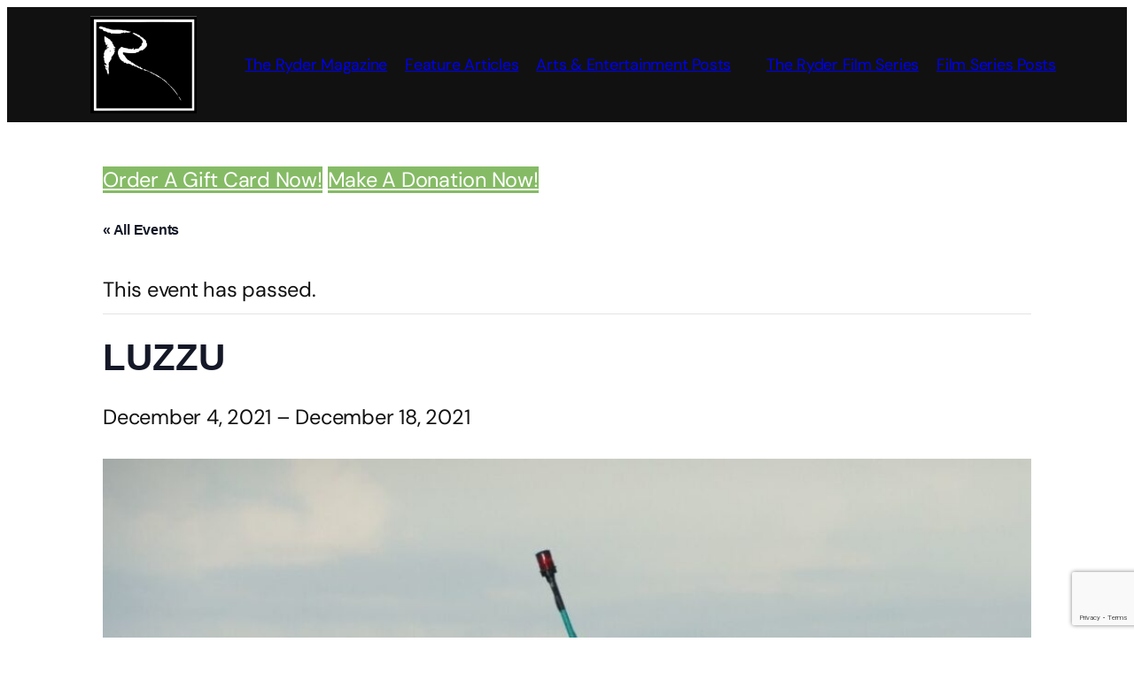

--- FILE ---
content_type: text/html; charset=utf-8
request_url: https://www.google.com/recaptcha/api2/anchor?ar=1&k=6Lew6oUUAAAAAOfJbB2aH_IqKYdBmtphSHQvPlCH&co=aHR0cHM6Ly93d3cudGhlcnlkZXIuY29tOjQ0Mw..&hl=en&v=PoyoqOPhxBO7pBk68S4YbpHZ&size=invisible&anchor-ms=20000&execute-ms=30000&cb=fprn5gukywdb
body_size: 48685
content:
<!DOCTYPE HTML><html dir="ltr" lang="en"><head><meta http-equiv="Content-Type" content="text/html; charset=UTF-8">
<meta http-equiv="X-UA-Compatible" content="IE=edge">
<title>reCAPTCHA</title>
<style type="text/css">
/* cyrillic-ext */
@font-face {
  font-family: 'Roboto';
  font-style: normal;
  font-weight: 400;
  font-stretch: 100%;
  src: url(//fonts.gstatic.com/s/roboto/v48/KFO7CnqEu92Fr1ME7kSn66aGLdTylUAMa3GUBHMdazTgWw.woff2) format('woff2');
  unicode-range: U+0460-052F, U+1C80-1C8A, U+20B4, U+2DE0-2DFF, U+A640-A69F, U+FE2E-FE2F;
}
/* cyrillic */
@font-face {
  font-family: 'Roboto';
  font-style: normal;
  font-weight: 400;
  font-stretch: 100%;
  src: url(//fonts.gstatic.com/s/roboto/v48/KFO7CnqEu92Fr1ME7kSn66aGLdTylUAMa3iUBHMdazTgWw.woff2) format('woff2');
  unicode-range: U+0301, U+0400-045F, U+0490-0491, U+04B0-04B1, U+2116;
}
/* greek-ext */
@font-face {
  font-family: 'Roboto';
  font-style: normal;
  font-weight: 400;
  font-stretch: 100%;
  src: url(//fonts.gstatic.com/s/roboto/v48/KFO7CnqEu92Fr1ME7kSn66aGLdTylUAMa3CUBHMdazTgWw.woff2) format('woff2');
  unicode-range: U+1F00-1FFF;
}
/* greek */
@font-face {
  font-family: 'Roboto';
  font-style: normal;
  font-weight: 400;
  font-stretch: 100%;
  src: url(//fonts.gstatic.com/s/roboto/v48/KFO7CnqEu92Fr1ME7kSn66aGLdTylUAMa3-UBHMdazTgWw.woff2) format('woff2');
  unicode-range: U+0370-0377, U+037A-037F, U+0384-038A, U+038C, U+038E-03A1, U+03A3-03FF;
}
/* math */
@font-face {
  font-family: 'Roboto';
  font-style: normal;
  font-weight: 400;
  font-stretch: 100%;
  src: url(//fonts.gstatic.com/s/roboto/v48/KFO7CnqEu92Fr1ME7kSn66aGLdTylUAMawCUBHMdazTgWw.woff2) format('woff2');
  unicode-range: U+0302-0303, U+0305, U+0307-0308, U+0310, U+0312, U+0315, U+031A, U+0326-0327, U+032C, U+032F-0330, U+0332-0333, U+0338, U+033A, U+0346, U+034D, U+0391-03A1, U+03A3-03A9, U+03B1-03C9, U+03D1, U+03D5-03D6, U+03F0-03F1, U+03F4-03F5, U+2016-2017, U+2034-2038, U+203C, U+2040, U+2043, U+2047, U+2050, U+2057, U+205F, U+2070-2071, U+2074-208E, U+2090-209C, U+20D0-20DC, U+20E1, U+20E5-20EF, U+2100-2112, U+2114-2115, U+2117-2121, U+2123-214F, U+2190, U+2192, U+2194-21AE, U+21B0-21E5, U+21F1-21F2, U+21F4-2211, U+2213-2214, U+2216-22FF, U+2308-230B, U+2310, U+2319, U+231C-2321, U+2336-237A, U+237C, U+2395, U+239B-23B7, U+23D0, U+23DC-23E1, U+2474-2475, U+25AF, U+25B3, U+25B7, U+25BD, U+25C1, U+25CA, U+25CC, U+25FB, U+266D-266F, U+27C0-27FF, U+2900-2AFF, U+2B0E-2B11, U+2B30-2B4C, U+2BFE, U+3030, U+FF5B, U+FF5D, U+1D400-1D7FF, U+1EE00-1EEFF;
}
/* symbols */
@font-face {
  font-family: 'Roboto';
  font-style: normal;
  font-weight: 400;
  font-stretch: 100%;
  src: url(//fonts.gstatic.com/s/roboto/v48/KFO7CnqEu92Fr1ME7kSn66aGLdTylUAMaxKUBHMdazTgWw.woff2) format('woff2');
  unicode-range: U+0001-000C, U+000E-001F, U+007F-009F, U+20DD-20E0, U+20E2-20E4, U+2150-218F, U+2190, U+2192, U+2194-2199, U+21AF, U+21E6-21F0, U+21F3, U+2218-2219, U+2299, U+22C4-22C6, U+2300-243F, U+2440-244A, U+2460-24FF, U+25A0-27BF, U+2800-28FF, U+2921-2922, U+2981, U+29BF, U+29EB, U+2B00-2BFF, U+4DC0-4DFF, U+FFF9-FFFB, U+10140-1018E, U+10190-1019C, U+101A0, U+101D0-101FD, U+102E0-102FB, U+10E60-10E7E, U+1D2C0-1D2D3, U+1D2E0-1D37F, U+1F000-1F0FF, U+1F100-1F1AD, U+1F1E6-1F1FF, U+1F30D-1F30F, U+1F315, U+1F31C, U+1F31E, U+1F320-1F32C, U+1F336, U+1F378, U+1F37D, U+1F382, U+1F393-1F39F, U+1F3A7-1F3A8, U+1F3AC-1F3AF, U+1F3C2, U+1F3C4-1F3C6, U+1F3CA-1F3CE, U+1F3D4-1F3E0, U+1F3ED, U+1F3F1-1F3F3, U+1F3F5-1F3F7, U+1F408, U+1F415, U+1F41F, U+1F426, U+1F43F, U+1F441-1F442, U+1F444, U+1F446-1F449, U+1F44C-1F44E, U+1F453, U+1F46A, U+1F47D, U+1F4A3, U+1F4B0, U+1F4B3, U+1F4B9, U+1F4BB, U+1F4BF, U+1F4C8-1F4CB, U+1F4D6, U+1F4DA, U+1F4DF, U+1F4E3-1F4E6, U+1F4EA-1F4ED, U+1F4F7, U+1F4F9-1F4FB, U+1F4FD-1F4FE, U+1F503, U+1F507-1F50B, U+1F50D, U+1F512-1F513, U+1F53E-1F54A, U+1F54F-1F5FA, U+1F610, U+1F650-1F67F, U+1F687, U+1F68D, U+1F691, U+1F694, U+1F698, U+1F6AD, U+1F6B2, U+1F6B9-1F6BA, U+1F6BC, U+1F6C6-1F6CF, U+1F6D3-1F6D7, U+1F6E0-1F6EA, U+1F6F0-1F6F3, U+1F6F7-1F6FC, U+1F700-1F7FF, U+1F800-1F80B, U+1F810-1F847, U+1F850-1F859, U+1F860-1F887, U+1F890-1F8AD, U+1F8B0-1F8BB, U+1F8C0-1F8C1, U+1F900-1F90B, U+1F93B, U+1F946, U+1F984, U+1F996, U+1F9E9, U+1FA00-1FA6F, U+1FA70-1FA7C, U+1FA80-1FA89, U+1FA8F-1FAC6, U+1FACE-1FADC, U+1FADF-1FAE9, U+1FAF0-1FAF8, U+1FB00-1FBFF;
}
/* vietnamese */
@font-face {
  font-family: 'Roboto';
  font-style: normal;
  font-weight: 400;
  font-stretch: 100%;
  src: url(//fonts.gstatic.com/s/roboto/v48/KFO7CnqEu92Fr1ME7kSn66aGLdTylUAMa3OUBHMdazTgWw.woff2) format('woff2');
  unicode-range: U+0102-0103, U+0110-0111, U+0128-0129, U+0168-0169, U+01A0-01A1, U+01AF-01B0, U+0300-0301, U+0303-0304, U+0308-0309, U+0323, U+0329, U+1EA0-1EF9, U+20AB;
}
/* latin-ext */
@font-face {
  font-family: 'Roboto';
  font-style: normal;
  font-weight: 400;
  font-stretch: 100%;
  src: url(//fonts.gstatic.com/s/roboto/v48/KFO7CnqEu92Fr1ME7kSn66aGLdTylUAMa3KUBHMdazTgWw.woff2) format('woff2');
  unicode-range: U+0100-02BA, U+02BD-02C5, U+02C7-02CC, U+02CE-02D7, U+02DD-02FF, U+0304, U+0308, U+0329, U+1D00-1DBF, U+1E00-1E9F, U+1EF2-1EFF, U+2020, U+20A0-20AB, U+20AD-20C0, U+2113, U+2C60-2C7F, U+A720-A7FF;
}
/* latin */
@font-face {
  font-family: 'Roboto';
  font-style: normal;
  font-weight: 400;
  font-stretch: 100%;
  src: url(//fonts.gstatic.com/s/roboto/v48/KFO7CnqEu92Fr1ME7kSn66aGLdTylUAMa3yUBHMdazQ.woff2) format('woff2');
  unicode-range: U+0000-00FF, U+0131, U+0152-0153, U+02BB-02BC, U+02C6, U+02DA, U+02DC, U+0304, U+0308, U+0329, U+2000-206F, U+20AC, U+2122, U+2191, U+2193, U+2212, U+2215, U+FEFF, U+FFFD;
}
/* cyrillic-ext */
@font-face {
  font-family: 'Roboto';
  font-style: normal;
  font-weight: 500;
  font-stretch: 100%;
  src: url(//fonts.gstatic.com/s/roboto/v48/KFO7CnqEu92Fr1ME7kSn66aGLdTylUAMa3GUBHMdazTgWw.woff2) format('woff2');
  unicode-range: U+0460-052F, U+1C80-1C8A, U+20B4, U+2DE0-2DFF, U+A640-A69F, U+FE2E-FE2F;
}
/* cyrillic */
@font-face {
  font-family: 'Roboto';
  font-style: normal;
  font-weight: 500;
  font-stretch: 100%;
  src: url(//fonts.gstatic.com/s/roboto/v48/KFO7CnqEu92Fr1ME7kSn66aGLdTylUAMa3iUBHMdazTgWw.woff2) format('woff2');
  unicode-range: U+0301, U+0400-045F, U+0490-0491, U+04B0-04B1, U+2116;
}
/* greek-ext */
@font-face {
  font-family: 'Roboto';
  font-style: normal;
  font-weight: 500;
  font-stretch: 100%;
  src: url(//fonts.gstatic.com/s/roboto/v48/KFO7CnqEu92Fr1ME7kSn66aGLdTylUAMa3CUBHMdazTgWw.woff2) format('woff2');
  unicode-range: U+1F00-1FFF;
}
/* greek */
@font-face {
  font-family: 'Roboto';
  font-style: normal;
  font-weight: 500;
  font-stretch: 100%;
  src: url(//fonts.gstatic.com/s/roboto/v48/KFO7CnqEu92Fr1ME7kSn66aGLdTylUAMa3-UBHMdazTgWw.woff2) format('woff2');
  unicode-range: U+0370-0377, U+037A-037F, U+0384-038A, U+038C, U+038E-03A1, U+03A3-03FF;
}
/* math */
@font-face {
  font-family: 'Roboto';
  font-style: normal;
  font-weight: 500;
  font-stretch: 100%;
  src: url(//fonts.gstatic.com/s/roboto/v48/KFO7CnqEu92Fr1ME7kSn66aGLdTylUAMawCUBHMdazTgWw.woff2) format('woff2');
  unicode-range: U+0302-0303, U+0305, U+0307-0308, U+0310, U+0312, U+0315, U+031A, U+0326-0327, U+032C, U+032F-0330, U+0332-0333, U+0338, U+033A, U+0346, U+034D, U+0391-03A1, U+03A3-03A9, U+03B1-03C9, U+03D1, U+03D5-03D6, U+03F0-03F1, U+03F4-03F5, U+2016-2017, U+2034-2038, U+203C, U+2040, U+2043, U+2047, U+2050, U+2057, U+205F, U+2070-2071, U+2074-208E, U+2090-209C, U+20D0-20DC, U+20E1, U+20E5-20EF, U+2100-2112, U+2114-2115, U+2117-2121, U+2123-214F, U+2190, U+2192, U+2194-21AE, U+21B0-21E5, U+21F1-21F2, U+21F4-2211, U+2213-2214, U+2216-22FF, U+2308-230B, U+2310, U+2319, U+231C-2321, U+2336-237A, U+237C, U+2395, U+239B-23B7, U+23D0, U+23DC-23E1, U+2474-2475, U+25AF, U+25B3, U+25B7, U+25BD, U+25C1, U+25CA, U+25CC, U+25FB, U+266D-266F, U+27C0-27FF, U+2900-2AFF, U+2B0E-2B11, U+2B30-2B4C, U+2BFE, U+3030, U+FF5B, U+FF5D, U+1D400-1D7FF, U+1EE00-1EEFF;
}
/* symbols */
@font-face {
  font-family: 'Roboto';
  font-style: normal;
  font-weight: 500;
  font-stretch: 100%;
  src: url(//fonts.gstatic.com/s/roboto/v48/KFO7CnqEu92Fr1ME7kSn66aGLdTylUAMaxKUBHMdazTgWw.woff2) format('woff2');
  unicode-range: U+0001-000C, U+000E-001F, U+007F-009F, U+20DD-20E0, U+20E2-20E4, U+2150-218F, U+2190, U+2192, U+2194-2199, U+21AF, U+21E6-21F0, U+21F3, U+2218-2219, U+2299, U+22C4-22C6, U+2300-243F, U+2440-244A, U+2460-24FF, U+25A0-27BF, U+2800-28FF, U+2921-2922, U+2981, U+29BF, U+29EB, U+2B00-2BFF, U+4DC0-4DFF, U+FFF9-FFFB, U+10140-1018E, U+10190-1019C, U+101A0, U+101D0-101FD, U+102E0-102FB, U+10E60-10E7E, U+1D2C0-1D2D3, U+1D2E0-1D37F, U+1F000-1F0FF, U+1F100-1F1AD, U+1F1E6-1F1FF, U+1F30D-1F30F, U+1F315, U+1F31C, U+1F31E, U+1F320-1F32C, U+1F336, U+1F378, U+1F37D, U+1F382, U+1F393-1F39F, U+1F3A7-1F3A8, U+1F3AC-1F3AF, U+1F3C2, U+1F3C4-1F3C6, U+1F3CA-1F3CE, U+1F3D4-1F3E0, U+1F3ED, U+1F3F1-1F3F3, U+1F3F5-1F3F7, U+1F408, U+1F415, U+1F41F, U+1F426, U+1F43F, U+1F441-1F442, U+1F444, U+1F446-1F449, U+1F44C-1F44E, U+1F453, U+1F46A, U+1F47D, U+1F4A3, U+1F4B0, U+1F4B3, U+1F4B9, U+1F4BB, U+1F4BF, U+1F4C8-1F4CB, U+1F4D6, U+1F4DA, U+1F4DF, U+1F4E3-1F4E6, U+1F4EA-1F4ED, U+1F4F7, U+1F4F9-1F4FB, U+1F4FD-1F4FE, U+1F503, U+1F507-1F50B, U+1F50D, U+1F512-1F513, U+1F53E-1F54A, U+1F54F-1F5FA, U+1F610, U+1F650-1F67F, U+1F687, U+1F68D, U+1F691, U+1F694, U+1F698, U+1F6AD, U+1F6B2, U+1F6B9-1F6BA, U+1F6BC, U+1F6C6-1F6CF, U+1F6D3-1F6D7, U+1F6E0-1F6EA, U+1F6F0-1F6F3, U+1F6F7-1F6FC, U+1F700-1F7FF, U+1F800-1F80B, U+1F810-1F847, U+1F850-1F859, U+1F860-1F887, U+1F890-1F8AD, U+1F8B0-1F8BB, U+1F8C0-1F8C1, U+1F900-1F90B, U+1F93B, U+1F946, U+1F984, U+1F996, U+1F9E9, U+1FA00-1FA6F, U+1FA70-1FA7C, U+1FA80-1FA89, U+1FA8F-1FAC6, U+1FACE-1FADC, U+1FADF-1FAE9, U+1FAF0-1FAF8, U+1FB00-1FBFF;
}
/* vietnamese */
@font-face {
  font-family: 'Roboto';
  font-style: normal;
  font-weight: 500;
  font-stretch: 100%;
  src: url(//fonts.gstatic.com/s/roboto/v48/KFO7CnqEu92Fr1ME7kSn66aGLdTylUAMa3OUBHMdazTgWw.woff2) format('woff2');
  unicode-range: U+0102-0103, U+0110-0111, U+0128-0129, U+0168-0169, U+01A0-01A1, U+01AF-01B0, U+0300-0301, U+0303-0304, U+0308-0309, U+0323, U+0329, U+1EA0-1EF9, U+20AB;
}
/* latin-ext */
@font-face {
  font-family: 'Roboto';
  font-style: normal;
  font-weight: 500;
  font-stretch: 100%;
  src: url(//fonts.gstatic.com/s/roboto/v48/KFO7CnqEu92Fr1ME7kSn66aGLdTylUAMa3KUBHMdazTgWw.woff2) format('woff2');
  unicode-range: U+0100-02BA, U+02BD-02C5, U+02C7-02CC, U+02CE-02D7, U+02DD-02FF, U+0304, U+0308, U+0329, U+1D00-1DBF, U+1E00-1E9F, U+1EF2-1EFF, U+2020, U+20A0-20AB, U+20AD-20C0, U+2113, U+2C60-2C7F, U+A720-A7FF;
}
/* latin */
@font-face {
  font-family: 'Roboto';
  font-style: normal;
  font-weight: 500;
  font-stretch: 100%;
  src: url(//fonts.gstatic.com/s/roboto/v48/KFO7CnqEu92Fr1ME7kSn66aGLdTylUAMa3yUBHMdazQ.woff2) format('woff2');
  unicode-range: U+0000-00FF, U+0131, U+0152-0153, U+02BB-02BC, U+02C6, U+02DA, U+02DC, U+0304, U+0308, U+0329, U+2000-206F, U+20AC, U+2122, U+2191, U+2193, U+2212, U+2215, U+FEFF, U+FFFD;
}
/* cyrillic-ext */
@font-face {
  font-family: 'Roboto';
  font-style: normal;
  font-weight: 900;
  font-stretch: 100%;
  src: url(//fonts.gstatic.com/s/roboto/v48/KFO7CnqEu92Fr1ME7kSn66aGLdTylUAMa3GUBHMdazTgWw.woff2) format('woff2');
  unicode-range: U+0460-052F, U+1C80-1C8A, U+20B4, U+2DE0-2DFF, U+A640-A69F, U+FE2E-FE2F;
}
/* cyrillic */
@font-face {
  font-family: 'Roboto';
  font-style: normal;
  font-weight: 900;
  font-stretch: 100%;
  src: url(//fonts.gstatic.com/s/roboto/v48/KFO7CnqEu92Fr1ME7kSn66aGLdTylUAMa3iUBHMdazTgWw.woff2) format('woff2');
  unicode-range: U+0301, U+0400-045F, U+0490-0491, U+04B0-04B1, U+2116;
}
/* greek-ext */
@font-face {
  font-family: 'Roboto';
  font-style: normal;
  font-weight: 900;
  font-stretch: 100%;
  src: url(//fonts.gstatic.com/s/roboto/v48/KFO7CnqEu92Fr1ME7kSn66aGLdTylUAMa3CUBHMdazTgWw.woff2) format('woff2');
  unicode-range: U+1F00-1FFF;
}
/* greek */
@font-face {
  font-family: 'Roboto';
  font-style: normal;
  font-weight: 900;
  font-stretch: 100%;
  src: url(//fonts.gstatic.com/s/roboto/v48/KFO7CnqEu92Fr1ME7kSn66aGLdTylUAMa3-UBHMdazTgWw.woff2) format('woff2');
  unicode-range: U+0370-0377, U+037A-037F, U+0384-038A, U+038C, U+038E-03A1, U+03A3-03FF;
}
/* math */
@font-face {
  font-family: 'Roboto';
  font-style: normal;
  font-weight: 900;
  font-stretch: 100%;
  src: url(//fonts.gstatic.com/s/roboto/v48/KFO7CnqEu92Fr1ME7kSn66aGLdTylUAMawCUBHMdazTgWw.woff2) format('woff2');
  unicode-range: U+0302-0303, U+0305, U+0307-0308, U+0310, U+0312, U+0315, U+031A, U+0326-0327, U+032C, U+032F-0330, U+0332-0333, U+0338, U+033A, U+0346, U+034D, U+0391-03A1, U+03A3-03A9, U+03B1-03C9, U+03D1, U+03D5-03D6, U+03F0-03F1, U+03F4-03F5, U+2016-2017, U+2034-2038, U+203C, U+2040, U+2043, U+2047, U+2050, U+2057, U+205F, U+2070-2071, U+2074-208E, U+2090-209C, U+20D0-20DC, U+20E1, U+20E5-20EF, U+2100-2112, U+2114-2115, U+2117-2121, U+2123-214F, U+2190, U+2192, U+2194-21AE, U+21B0-21E5, U+21F1-21F2, U+21F4-2211, U+2213-2214, U+2216-22FF, U+2308-230B, U+2310, U+2319, U+231C-2321, U+2336-237A, U+237C, U+2395, U+239B-23B7, U+23D0, U+23DC-23E1, U+2474-2475, U+25AF, U+25B3, U+25B7, U+25BD, U+25C1, U+25CA, U+25CC, U+25FB, U+266D-266F, U+27C0-27FF, U+2900-2AFF, U+2B0E-2B11, U+2B30-2B4C, U+2BFE, U+3030, U+FF5B, U+FF5D, U+1D400-1D7FF, U+1EE00-1EEFF;
}
/* symbols */
@font-face {
  font-family: 'Roboto';
  font-style: normal;
  font-weight: 900;
  font-stretch: 100%;
  src: url(//fonts.gstatic.com/s/roboto/v48/KFO7CnqEu92Fr1ME7kSn66aGLdTylUAMaxKUBHMdazTgWw.woff2) format('woff2');
  unicode-range: U+0001-000C, U+000E-001F, U+007F-009F, U+20DD-20E0, U+20E2-20E4, U+2150-218F, U+2190, U+2192, U+2194-2199, U+21AF, U+21E6-21F0, U+21F3, U+2218-2219, U+2299, U+22C4-22C6, U+2300-243F, U+2440-244A, U+2460-24FF, U+25A0-27BF, U+2800-28FF, U+2921-2922, U+2981, U+29BF, U+29EB, U+2B00-2BFF, U+4DC0-4DFF, U+FFF9-FFFB, U+10140-1018E, U+10190-1019C, U+101A0, U+101D0-101FD, U+102E0-102FB, U+10E60-10E7E, U+1D2C0-1D2D3, U+1D2E0-1D37F, U+1F000-1F0FF, U+1F100-1F1AD, U+1F1E6-1F1FF, U+1F30D-1F30F, U+1F315, U+1F31C, U+1F31E, U+1F320-1F32C, U+1F336, U+1F378, U+1F37D, U+1F382, U+1F393-1F39F, U+1F3A7-1F3A8, U+1F3AC-1F3AF, U+1F3C2, U+1F3C4-1F3C6, U+1F3CA-1F3CE, U+1F3D4-1F3E0, U+1F3ED, U+1F3F1-1F3F3, U+1F3F5-1F3F7, U+1F408, U+1F415, U+1F41F, U+1F426, U+1F43F, U+1F441-1F442, U+1F444, U+1F446-1F449, U+1F44C-1F44E, U+1F453, U+1F46A, U+1F47D, U+1F4A3, U+1F4B0, U+1F4B3, U+1F4B9, U+1F4BB, U+1F4BF, U+1F4C8-1F4CB, U+1F4D6, U+1F4DA, U+1F4DF, U+1F4E3-1F4E6, U+1F4EA-1F4ED, U+1F4F7, U+1F4F9-1F4FB, U+1F4FD-1F4FE, U+1F503, U+1F507-1F50B, U+1F50D, U+1F512-1F513, U+1F53E-1F54A, U+1F54F-1F5FA, U+1F610, U+1F650-1F67F, U+1F687, U+1F68D, U+1F691, U+1F694, U+1F698, U+1F6AD, U+1F6B2, U+1F6B9-1F6BA, U+1F6BC, U+1F6C6-1F6CF, U+1F6D3-1F6D7, U+1F6E0-1F6EA, U+1F6F0-1F6F3, U+1F6F7-1F6FC, U+1F700-1F7FF, U+1F800-1F80B, U+1F810-1F847, U+1F850-1F859, U+1F860-1F887, U+1F890-1F8AD, U+1F8B0-1F8BB, U+1F8C0-1F8C1, U+1F900-1F90B, U+1F93B, U+1F946, U+1F984, U+1F996, U+1F9E9, U+1FA00-1FA6F, U+1FA70-1FA7C, U+1FA80-1FA89, U+1FA8F-1FAC6, U+1FACE-1FADC, U+1FADF-1FAE9, U+1FAF0-1FAF8, U+1FB00-1FBFF;
}
/* vietnamese */
@font-face {
  font-family: 'Roboto';
  font-style: normal;
  font-weight: 900;
  font-stretch: 100%;
  src: url(//fonts.gstatic.com/s/roboto/v48/KFO7CnqEu92Fr1ME7kSn66aGLdTylUAMa3OUBHMdazTgWw.woff2) format('woff2');
  unicode-range: U+0102-0103, U+0110-0111, U+0128-0129, U+0168-0169, U+01A0-01A1, U+01AF-01B0, U+0300-0301, U+0303-0304, U+0308-0309, U+0323, U+0329, U+1EA0-1EF9, U+20AB;
}
/* latin-ext */
@font-face {
  font-family: 'Roboto';
  font-style: normal;
  font-weight: 900;
  font-stretch: 100%;
  src: url(//fonts.gstatic.com/s/roboto/v48/KFO7CnqEu92Fr1ME7kSn66aGLdTylUAMa3KUBHMdazTgWw.woff2) format('woff2');
  unicode-range: U+0100-02BA, U+02BD-02C5, U+02C7-02CC, U+02CE-02D7, U+02DD-02FF, U+0304, U+0308, U+0329, U+1D00-1DBF, U+1E00-1E9F, U+1EF2-1EFF, U+2020, U+20A0-20AB, U+20AD-20C0, U+2113, U+2C60-2C7F, U+A720-A7FF;
}
/* latin */
@font-face {
  font-family: 'Roboto';
  font-style: normal;
  font-weight: 900;
  font-stretch: 100%;
  src: url(//fonts.gstatic.com/s/roboto/v48/KFO7CnqEu92Fr1ME7kSn66aGLdTylUAMa3yUBHMdazQ.woff2) format('woff2');
  unicode-range: U+0000-00FF, U+0131, U+0152-0153, U+02BB-02BC, U+02C6, U+02DA, U+02DC, U+0304, U+0308, U+0329, U+2000-206F, U+20AC, U+2122, U+2191, U+2193, U+2212, U+2215, U+FEFF, U+FFFD;
}

</style>
<link rel="stylesheet" type="text/css" href="https://www.gstatic.com/recaptcha/releases/PoyoqOPhxBO7pBk68S4YbpHZ/styles__ltr.css">
<script nonce="ZVjUgZw7QvJFoWPhCI2yvQ" type="text/javascript">window['__recaptcha_api'] = 'https://www.google.com/recaptcha/api2/';</script>
<script type="text/javascript" src="https://www.gstatic.com/recaptcha/releases/PoyoqOPhxBO7pBk68S4YbpHZ/recaptcha__en.js" nonce="ZVjUgZw7QvJFoWPhCI2yvQ">
      
    </script></head>
<body><div id="rc-anchor-alert" class="rc-anchor-alert"></div>
<input type="hidden" id="recaptcha-token" value="[base64]">
<script type="text/javascript" nonce="ZVjUgZw7QvJFoWPhCI2yvQ">
      recaptcha.anchor.Main.init("[\x22ainput\x22,[\x22bgdata\x22,\x22\x22,\[base64]/[base64]/MjU1Ong/[base64]/[base64]/[base64]/[base64]/[base64]/[base64]/[base64]/[base64]/[base64]/[base64]/[base64]/[base64]/[base64]/[base64]/[base64]\\u003d\x22,\[base64]\\u003d\\u003d\x22,\x22WksUZRpRw6o0ZDHDqn4Dw5jDhcKCbkgxYsKIPcK+GgJ/wrTCqXBrVBlMH8KVwrnDjzo0wqJzw4B7FHrDiEjCvcKRGsK+wpTDpMOZwofDlcONDAHCusK/[base64]/CsONwp/CjcOCwpTCncKIbE0kwr3CosK4fA3DksOvw74dw77DqMK/w49WfkPDlsKRMwXCnMKQwr53TQhfw5lYIMO3w67Ch8OMD1UIwooBQMODwqN9OCZew7ZBQ1PDosKXdRHDllIAbcObwpLCgsOjw43DgMOpw718w6nDtcKowpx8w6vDocOjwqPCu8OxVi8pw5jCgMO3w5vDmSwzKhlgw6/Dg8OKFEzDumHDsMOLcWfCrcOsWMKGwqvDisOBw5/CksKnwoNjw4MHwoNAw4zDgEPCiWDDk2TDrcKZw6bDmTB1wotTd8KzGMKCBcO6wq7Co8K5ecKEwoVrO05AOcKzD8Omw6wLwoJBY8K1woEvbCVkw5BrVsKlwrcuw5XDi1F/bD/DgcOxwqHCscOsGz7CpsOCwos7woYPw7pQNMOSc2dvHsOeZcKeP8OEIy3CinUxw73DpUQBw719wqgKw4/[base64]/DvH5Qw77CtsKywpTDs8Ogwr3CpmjDlCZ6w7vCjQHCh8KkJkgTw4fDsMKbK1LCqcKJw6MIF0rDmkDCoMKxwpDClQ8vwp7CngLCqsOkw5AUwpAmw4vDjh0gIsK7w7jDnVw9G8Oke8KxKSvDrsKyRgLCn8KDw6M6wr0QMz3CrsO/wqMHc8O/wq4GT8OTRcOUCMO2LRVcw48VwrxUw4XDh1bDpw/CssOlwpXCscKxO8Kjw7HCthvDvcOYUcOgQlE7MRgENMK7wqnCnAw+w6/[base64]/Do8O5w7vCo2gmwotpwqvDvALCqXJQwpDDsMKQw4nDnh9ew5AFLcKMB8O7wq4KecK6Cmk5wojCnxzDnMKuwpg5PsKmLhs9wr4Rwow7MwrCrwY2w6oVw7IYw4nCq3vCjXBFw4/Ckz4VLVzCsVllwobCo07DgkPDrsKbdnNSwpTDnh7DtCnDisKCw4zCp8KFw5pjwqlsGx/Don0yw5DCqMKGIsK1woLCs8KNwoIIL8OoJ8KawoBZw6IBezERbi/DiMOIw7vDtSzCjmfDmhTCjW8edkE2Qi3ClMKnS2wow5vCkMO6wo5/[base64]/wprCncK8a8OeYSFyw6dQO8K3DMKfwrdgw6LCpcKFDnAPwrQjw6PCnVPCgsOqXcK6OT3DhsKgw5lmw6sGw4zDjWrDmBVCw5gBdC/[base64]/wpHCh3lRwpHCh3jDj8KVw44gw7bDmsOgwpkMVsO5LcOQwqbDncKewrpGRHgZw7ZWw4nCuQzCshIzQSQ2PFrCosKpfsKfwp9TJMOlcsKQYhxEX8O6BiYpwrdKw6AzPcKcRMO4wovChXXCkRwsIsKUwovDjRMEcsKOHMOWX10Cw53DsMO3MRDDmMKpw4AeXh/DuMKew5BjaMKPWiDDgFhYwqx8wrHDncOwZcOdwpTCqsKdwofCtFxgw67Co8OrDz7DhsKQwoVWOMK3Ghs4JsK0dMO5w5vDk0wWPcOuQMKyw5jClj3CpMOQcMOrCAfCrcKIC8K3w6wjcAgYW8KdGsO/w5rCiMKxw7dHZcKxM8Oqw6pKw6zDpcOEAlDDoTMkwq5BTWl9w47DpSfCo8OtT0MswqFYCFrDp8Ohwr3CicOTwpTChcKFwozCrS4qwpDCpl/CnMOxwqU2TzPDnsOsw5nCj8Kmwr5twqXDgD4IDULDqBXCiFABPWbCsnkkwqfCtVEoGcOoXF5pV8OZw5nDqcODw67Cn2wwRMK0OsK3JMOcw4YvLsKWXsK4wqPDtV/CqMOcw5V0wrLCgwQ1NVTCiMKIwodUXE04w4I7w5EGVsKHw4nCtWRWw54YNEjDlsKOw65Tw7fDhsKbX8KLWzJYDDlwXMO2woTClMKsbTVOw4Inw7DDgMOtw7ktw5vDqgUFw5DCkRHCm0/Ds8KAwp4PwrLDk8KYw6w2wp7DmsOvw47DtcOMSMOdN2zDlWALw5rDhsODwoNKw6PDtMO9w4V+Pw/DocO2w6M4wql6wqnCsQ1Sw5c7wp7DiFtFwplAAETCmMKRw54zMHcWwrbCi8O8HldWM8K3w4YYw5RaRwxDY8OuwqkfNmFhRxM7wr1feMKYw45KwpUIw5PClsK+w6xNE8KtSGPDkcOPwqfCt8KJw4JgCsOzAsOKw4fCnARxBcKRw5DDu8KCwpobwo/DmzkNecKgfVc+G8Obw5lLHcO9eMOBKkfCg19xFcKdSiPDtsOeKQrDt8KVw6PDi8OXD8OCwp/ClBnCksKIwqHDiibDglDCi8KDPcKxw7wVRj5/[base64]/[base64]/Du2ZWN8OuwpJtQFsaLMOIwp3CsnXCkMKTwrzDtcKyw7/CqMO6LcKDXDgAYhfDjcKkw7krbcOBw7HDl0/CssOsw77CpsKJw4LDtsOsw6nCjsKpwqVPw45xwp/CkMKdX1jDnsKYbxJFw5EUKSsdw7fDkW/[base64]/[base64]/J8Oww4I7B17DuH/Dn0zDtXbDpsKWw45ew4zCsMOPw51zTzzCmyTCogNPw59dL13Cu37ChsKRw59TLV4Jw63CvcK6w4nCs8KwGyYcw5wIwoBcIRpXfsOYcjPDm8OQw5nCqsKswpzDtMObwpTCpxvCjsOpGAbCvCYdEBEawpLDg8KFMsK1MMKhKT/DpcKMw5EJXcKjJUYrVsKvScKyTgfCpH3DgcOBw5bDjMO9SsO/wo7DmcKcw4vDsRYZw70Jw7g/MHBoJFpowobClnjCgl/DmT/[base64]/Dp8KBwo5pAsKuFsK7S8Krd1zDncOZbgtvcgdbw7ZmwrbDgMKmwocdw5vClhgxw6/CksOewo7DkcODwrDChMK2ZcKDFsKtSkUmSMODCsOHCMKuwqM+wrVQTTgbXcKxw74IWMOKw47DvsO2w7svMBfDqcOWXsOxw6bCrXzDtA9VwqJ+wpozwpEzJsKBWMKGw48SeE3DkWTCnWrCk8OORRlDFCoNw7LCsmFoc8Oewq4ewqcxwqnDvHnDkMOzK8K/Z8KFE8OdwokGwo0GdkAhM0ZewqYVw7xCw4Q4b0PDgcKDWcOcw7t6wqDCvMKgw63CnFhvwq3Cq8KxCMO2wpDChcKbPXPCiXzDpcK9wqPDnsOIY8OyMT/DqMKQwoTDnF/[base64]/DshjCmsKKw6cuw7jCvX19VkvDlcOdYMKHwopRaG/CpcK0MhciwoECARgcGGUww47CmsOIw5d6w4LCucOQG8OJLMKMMGnDs8KaIcOfO8Oiw41YfhvCr8ODNMObJsKqwo5oLhFSw6TDr3EHUcOLwrTDlsKbw4lCw5HClCdALjBVccKfIcKfwrsgwpF/e8KpbVFpwqbCk2nDrn7CqsK4wrfCjMKBwpldw7JLP8OCw6/Cr8KLWXnCtRRUwofDl0hCw5k8VcO4esKWLEMvwpNuWsOOwqnCs8KtF8O+PcOhwo18d0vCusKRI8KjdMKoP3oCwrlBw7gJS8Oiw4LCgsO7wqpzLsK8chIvw4oUw7PCplfDnsK6w6wSwpPDpMKVLcKWJsKyUVJJwoYNcA3DicK6KnBjw4DDoMKVcsO7DTjCjU7Cs2M/dMKwasOnVMK9EcOVYsKSJsKUw5LDkSPDglLChcKVa37Ci2HCl8KMQcKkwobDj8Oww5VFw6jCi28mNWjCksK7w5bDnyvDsMK/wpITBMOFEsOhbsKow79Pw63CkW3DrFbDpC7DoTvDlEjDocOpwqguw4nDl8Oow6d5wrxRwrttwpcAw7vDlMKFUUnDuyzCmX3CpMKTScK8c8K5AcKbYsOAJcOZLCxdHwnChsKrTMOWw7YWbTkUBsO/wpYcIsOlMMKEPMK7wrPDpMOSwpUIR8OiDCnCjw3ColbCo2HCv1BQwo8KGVMAUMKHwr/[base64]/ClcKjw4QMAMKcInNoKMKJwoY7woPCnsO/JMKlR091wr/DvUzDmnQMdyHDsMO8w414w6Rtw6zCoFnCmsK6Q8Oywrx7asObMsO3w7jDt0sVAsOxdXPCnwnDlRE1f8Otw7HDuVAtdcKVw79PMcOsYxjCpcKlEcKoSMOUGijCusKkNMOTGVUiTUbDssKyKcK/[base64]/[base64]/CuznCvcOVw4ofwrrCv0MfwqARwoosWn7DssODIMO0wrvCg8Kzd8OhYcOPMBJVOCx4UWxWwrXCvmbCunAWFVPDkcKIORzDk8KEaWjCgAc5SMKSazbDh8KSwpfCq0ESW8KHZMOqwqMOwqnCrcOnWT4/w6TCkMOvwqVzWyTCisOxw5tDw43Co8OIJcOKDCl3wqDCt8O8w41nwpTCsXbDmTQrZsKuw64RQX91BsOUB8OIw5LDpMKXwr3CtcKYw4ZRwrDDtMOWG8OdDsOrcDLDsMO1wq9owrwLw5Q/TgHDrRHDsHkqN8O5SnDDqMKxdMKSRG/[base64]/Dp8OqwqtJcyjDlcKfwpHDvBcuwrrDlMKSDcKNw4vDpA/Ck8OpwpHCt8KYw7/DpsO2wo7Do3zDusOKw6dIRjJcwrbCpsOow7fDlwxlID3Cv0tvTcKgNsOAw73DvsKWwod/[base64]/CscKrGH8YAsOVA3sKw61NQnNRA8KUScOZHVHCoBTCp3JgwpHChjbDuwLDrj1uw71vMjgmKcOiWsKoNCBqJzhdBMOZwp/Dvw7DpMO1w6XDrnbClMKUwpYTAXvCqcKlCsKwLl56w41awqPClMKEwpLCgsKIw7kXcMOLw75ZW8ONE39ZQ0DCrmvCijbDtcKnwqbCscO7wqHCrQVmFMOZQwXDjcKvwrl7FzLDiUfDk2TDpcKywqrDoMOxw7xNMlHDth/DtFl7LsKCwqXDtAHCu33Cl01wBMOjwrQxdD9ME8Orw4Q0w6vCvcKRw6ZSwqPDqgkWwrjCvjDDucKzw7J8ZUbCuTHDqSXCuVDDhcKlwoZVwoXCkCN4D8K7TgbDjhVrAijCsWnDlcOQw6nCn8OPw47Cvw/[base64]/c0/CpTDDglMRwplRYiAQwrQZR8OiA3jDtCPCq8Oiw5FZwoI/w7bCg1/Du8KwwpdKwoRxwrRmwok1QiTCssKHwqQWC8KZY8OPwoUdfB5xODwtHcKOw5c2w4fDhXo/wrfChGwbY8KwDcKrccKPUsKYw4BxTsOXw6oRwovDoQ9JwoAkFMK7wo4OCQF2wpo9FkLDgkZiwr5OdsOSw47CusOFP3tGw4xETgDDvSbDocKhw4kowqFQw4zDrXvCk8OPwrjCv8O7ZUY5w53CjH/ClcOvchHDhcOrHMK1wrjCsCbDlcO1MsOtf0/[base64]/CkcOPYMKbcMKdeXx6wqLDvlUYI8OPw4PCrcKGLsK3w6nDicOPZ14BOcOoD8OfwqfDonvDjsKwaTXCscOmUx7Dh8OCaC8ywoBnwoggwpnCsgvDucOjw5kKYsKUEcObFcOMW8ORHcKHbcKFL8KVw68wwr8hwrw4wqpeVMK3VUfCvMK+UjAkZSQqJcKWUsO1BsK/wpoXSHTCuy/DqQbDmsK/w7liQ0vDgsOhwpfDocOTwrfCk8KOw5sgZ8OAYjI7wobCjsOBRhbCkExrcMKbfUXDpMKdwqpFD8Kpwo1hw4bDvMOVEBI/[base64]/DnsOmZjcpXcKeeSYhwpzDuRnCrMKGGFfCm8OiesKTw5/DicO4wpLDtMOjwpDCsGsfwrw9esO1w4oTw6wmwrHCmibCk8OVeA3DtcOqeSDDqcOyX0RkNsO6QcKCwo/CgsOXwqjDk35Kcg3Dq8Ktw6B/wrfDux3Cv8Krw67DucOWw7M4w77DucKfST7DpBx1JQTDjj1ww69ZOXPDvAPCo8K3RQ7Du8KBwoEvLid5JMOVJcKRwonDn8KQwovCmm8ZDGrCq8OnKcKjwo9daV7Cg8KfwpPDnxErUBbDqcOvYMKvwqjCiSF8wr1uwrrCnsOWKcO6w7/[base64]/CucOLw6l/X8ODLMKdw7RAwqcgwoLDgsKZwrEiQUzCmsO4wrsTwpEyBsO8d8KFwonCvy0HS8OoP8KAw4rDmcOnEylPw53Dow/CuiDCnxw5KlU7TUTDq8OVRFcFw5fDsx7CgTzCpcOkwpvDl8K3eAfCkxDCqmdvTnPCpFzCnAHCuMODPyrDkcKcw4zDgHhTw6tRw7/CjQzDhMKhH8Opw6bDncOlwr/CvAxvw77DrS9bw7LCk8OzwqLCsHhqwo7CjXDCrMK1K8KHwpjCvUxFwqF6flTClsKBwqNdwo9uRG1dw6/Dil1JwrBmw5fDmAAuMjpIw5c4wrPCu1MXw49Xw4XDrHTCgMOfUMOQw6nDlcKTUMOew6gTacK5wrsewogJw6PDmMOjInEkwpvCscO3wqUXw4fCjwXChMKXPHPCgigywqTCpMKiwq9gw6d6OcKERzNfBER3N8KbNsKBwohJdzfDo8KJfX/CocKzwpvDtcKhw4ABQMK/IcOMAMOsT2c0w4IgNSHCrMK3w40Nw54TRg9PwqvDvhTDmcOgw7pKwqtRasO4DMK9wro9w65Hwr/[base64]/DkATCssKTLMO3J8KlOQbCvVEKEsKtw7zCocOcwpFNw5LCmcKBIMKSGlN8CsKMPgZMdFXCscKew74qwpbDuiDDgcKBdcKEw5EfWMKfw5XCicOYYAvDkEnCj8KZMMKTw4/DqC/CmgAwWMOQBcKdwrnDqx7DlMOEw5rCrMKmw5g4GmTDhcOAFEo3YsK6wrMPwqUNwq7CuwtJwrohwovCogooSyUeAl3Cj8OsfsKgWwIVw6RYRMOjwrMJRsKGwoMxw4jDrXcRQMKKNCh4IcOgT2TCkUPDh8OhcQfDgDEMwop9XRkkw4/DjC/CsllVClYBw7DDn2lwwrNkwqpew7dhfsKFw6PDsnHDhMOQw4TDisOiw7RMBMOJwq91wqIIwqxeWMOaH8Kvw5HCmcKZw6bCmTjCqMO/w5HDhcKlw6ZSVEM7wpLDnGHDpcKCVHpde8OdVBIOw47DjMO4w5TDvGhAwpISw4VpwpTDhMKrBGgFw5LDkcK2d8OBw4tkBAvDvsOcCC5Aw5xWG8OswrXDjQHDkRbCl8OrQhDDjMOMwrTCpsOaS3/DjcOBw58cf27CrMKWwq99wpXCpmx7dlnDkXLCsMOKcyHCtcKZIXFhJMO5A8KeIsOnwqEGw7fClxpcCsKtPcOdL8KHI8Ond3zCjGvCpWzDscOWfcOSE8KOwqd5UsOVLMKpwrUhwocwOFoTQ8OfXBjCsMKTwrjDjMKrw6bDocOLOsK/bcORU8KVNMOJw4p4w4TCi2zCnnpqfV/CrcKVfWfDhilAdkLDj3Mrw5IQFsKPT0vDswBDw6J1wqTDp0LDusK+wqYlw4drw5BeW3DDtMKVw55laBttw5rCgGvCgMOlJMK2dMOzwqPCpihWIVN5WD/CpGLDvB/[base64]/CtcO4HHlOw6nDhcOGw4bDi8Oqw6drw7/[base64]/Dj8O+wo5oaMOhPz1IKcO8T1NbwqgDwofDnklFcUDDtS7ChcKuB8KuwoXCjntLZsOYwptNccKeCxDDm3UwPWkOBGbCrcOLwofCo8KKwo7DosOTcMKyZ2ctw5LCpm1IwrEwYMKxeFPCjMK2wp/DmsKCw43DscOWFcKUAcKpw4HCmyjCh8OCw7tNOXxgwpvDm8KQc8OKMMK1H8K0w6kwHFxEUA5eEmzDlyfDvXjCkcKuworCkELDvMOVdMKFY8KsKTUFwqwZHlYmwq8TwqnClcO7wptweVPDuMO7w4jCgUXDp8K0w7p1ZsOjwr9zWsOba2XCthBpwq1nF0nDuTvCtR/CscO9KcKgC23DqcOXwrLDlWhHw4fCl8Oowq7CuMOhUcKcJlIMGsKmw6N9BDXCu3vCsF3DqcO+A3YQwqxiVjVmW8KBwqvCvsOtRkDCnQJ1XWYiOmTDvXQzNhDDmn3DmjRJMm/CtMOWwqLDm8KKwrfCrHQKw4jCnsKewr8WI8Oof8KswpEVw4ZYw7fDqMKPwoRgBhlCWsKTbAw5w4xXwqxLTiYLaz7DsFjCusKKwrBNGTUdwrXCh8ObwpQ0w4bDhMOEwpEQGcOqXybDmFYwUG/Cm03DssO4wpAiwpZPHwVAwrXCsBRPd1ZZYsOgwoLDoRvDk8OoIMO8CxUsWybCtV3Cr8O2w6fCiDLCiMKUD8KXw74iw5/DrcKLw6l8LsORI8OOw5LCshNMBTfDggDCkCzDr8KzJMKsJwsAwoNECk3DtsKHG8KNwrR3woEjwqoDwprCjcOUwonDnEdMBF/DrsOGw5bDhcOpwqXDkh5qwrNtw7/DsiXCmMKbWMOiwrjDv8KCA8O1SyVuK8OdwoHCjT7Cl8OsG8KUw61Fw5QewpLDjMKyw5PDhnfDgcKeHsKMw6jDjsORXsOCw70ww7lNwrFqPcKCwrtAwpYQbVDCoWDDusONUsOKw5DDoU7CvlZufWjCvMOrw7fDu8Ogw4HCnsOTwo7DlTXCmxQJwoJLwo/DkcOtwqHCq8KLw5bDlAvDpsOnAWhLVyhAw4jDsRjDnsKSTcKlJsK6w53DjcOMDMO0wprCgnzDqcKDZ8OiE0jDpW1Bw7hqwptCFMOPwp7DpTodwqdpEi4xwpPCjGLDscKXQ8Ozw5vDvSIiQyDDhyB9bFPCvmN2w75mQ8O/wrF1RsKowpFRwp8PAsO+K8K4w7nDpMKvwrgOPF/CkVvDkUkVW3odw60Kw47Cj8KVw6YvRcO/w4rDti3CrjHDhHnDg8K5wqdOw6/DhcOLK8OwNMKcwrgkw70lDBLCs8O/wrvCucOWDlrDkcO7wr/DpjNIw7cfw6x/w5RvECt6w4HDh8OSZiZiwpxMKiUDIsKvS8Kowq8GZjDDqMO+XifCpG5ocMOlGHnDisO6JsKPCw1KZhHDqsKDHSBjw43ChQ7DhcO/[base64]/DlcKmwpYJLcO8wpx4G8OHw4l6NMKcNcKCw5Z5F8KxJcKew5DDsHp7w4dOwoMjwopHHMOww7pQw648w4FfwqPClcOpwp1fGVPDqcKTw4grR8Kow5o1wo87w5PCmGzChiVfwp/DjcOnw4Brw7MRA8KgW8Kkw4/CjQbDhXLDpmzChcKQfsOud8KpKsKqLMOsw7ZJw5vCjcKcw6vDs8OWwoDDocOjRyQsw4VYccOpCAHDmcK0ZQ3DumIle8K6G8K+b8Kkw4Fbw6cLw4RHw4NBGhkqLTTDsF9Kwp/DucKKUDfCkSjDjsOFwp5Cwr3DmRPDk8OBHcKUEgwTRMOhacKyPx3DiWPDpHRJfMKcw57DusKUwojDqzHDscO3w7LDvV/CvSR3wqMLw54pw75xw4rDjMO7wpTDv8OKw447SDtzDmLCnMKxwpk1TcOWRnUhwqMww4jDvcKvwqslw5RAwpXCpcOxw4XCmcOgw4skIk7DplHClSA3w4wew5tjw4/CmE00wrRdE8KjU8Otwo/CsRZjTcKlO8OjwqFjw4UIw4MTw6bDvVYBwq5cLzRcC8OhasOEw57Ct34VBsOPOG5mfmRUCCY1w73CrMKMw7dTw6FASTExZ8KAw4VQw5sxwqnCuAFow5LCqFIawrvCgT0yAS0HdwZ/RzROw7cSVMK0WsKsBQ/DpHrCnsKOw4FHZxvDoW5vwpvCpcKLwr7DlcKCw4zDtMOQw5Yhw7PCvGrCvMKrT8OewoJjw5B8w4V7KMOiYUXDkxNyw7zCj8OndlzCvRB0wr8KR8O2w6rDnFbCjsKMdjfCvsKYRljDrsOUOBfCqR/[base64]/DgcK6fMOaw63CmMOyw7PCmBXCssOxEV8MbljCuRV/wpp9w6QqwpLCsyZWDcKGIMOzM8Ovw5Yib8Oyw6fCoMKTPEXDuMKpw5BFdsKCeRUewqhhXMOsVCpAXwYXw4kZaQFcY8OpQcOFWcOfwr7CpMOUw4lXw58RV8OhwqloalYZwr/DuF0WF8OVWUErwobCocORw6pqw6nCncKKVsO6w6/DqD7CosOLCMOLw53DpEPCjQ/CrcOZwpU1wpHDhl/ChsOJTMOMO2HCjsOzOMKmbcOGw7UNw7hKw5kCWEjCimDCpjbCtsOcD3lrKDvCmEQzwqsOZhzCh8KRfQVYHcKiw65Lw5/DjV3Du8KLw7oow7/DisOgw4k/S8OSw5U9wrTDt8OvUn3CkjbCjcOhwr19Zw/CrsOLACTDhcOtT8KFWQdGQMKhworDq8KqNl3DtcKGwpksYnzDrcOzcRbCvMKkClvDlMKxwrVBwo/Dok3DkQ5/w7shNcOtwq5jw75maMOdfExLQlY0XsO0Y0w6UsOEw60MYj/Dt2fClwQHdxAlw6nDsMKEdMKaw7NCNsKnwrQKSBXDhBfCnjdbwpRcw5fCjzPCvcKqw4vDngnCgHDCkW9GB8KyQcOgwroSQW7Dp8KDMsKAwpbCsz8zw4PDoMKmew1Qw4I9W8KGwo5Sw7bDlADDpWvDr1DDhBgdwodHBkjConrDm8KCw4BEcQ/Dg8KhSDkDwqLDk8KTw5zDsQ1qbcKcwolaw5cdIcOiLMOKf8Kbwrc/EcOKIsKCQ8KjwoDCoMOVYRcWMBwtNBhcwrY7wpXDuMKTTcOiZzPDmsK/Z04cWMO/AsKPw4bCsMK3NQZGw53DrT/DnWjDv8OQw5nDvEZ2w7skdiLCm17CmsKKw6BGdyo9JAbDtgPCohzCpsK4acKow43CuSwiwofCmsK7T8KeO8Okwo5eOsOeM0AHGMOywp1nKQ1rL8O/w5hKMV9Ww6HDlkgAw4jDmsOXEsKEQybCpmQ5eEjDsDFhYcOXSMKyAcOww6vDjcOBKzcFBcKkIQTClcKUwr5SPVwaU8OhGyVfwprCscOcbsKEAsKnw73ClcOkLcKJHsKSw7DCn8Kiwq91wqLDuG8JcF1/[base64]/[base64]/w4o0KH8cNSpWwo/ChxA7eWrDjlALGMKHeA01K2ROezdZBcOxwpzChcKCw7Fuw50HcMKeGcOGwqIbwpHDr8OlPi4FPgPDicOnw6xaccOdwp/CimIIw4TDnznCpcKuBMKpw6F8DmEeBAFNwrVsezzDk8KiAcOOTcKeZMKEwr3DhMOgUHZIGDnCgsOQC1/Dn2PCkSw6wqVgGsKCwrNhw6jCjURHw5/Dr8KtwpJ6GsOJwoHCmXXCocKGw5JeWzIpwo7CmMK4wp3CnxASekU/NnTCosKWwqrCocO/wp9kw6clw5vDhcO6w7tTNVrCsn3CpWVpVVjDp8KaYcK5GU0qw4zDgGRhZwDCq8OjwpRDRcKqcjQjYE5ewpo4wpfDv8OJw6jCt0QIw4vCmsKSw4TCsysQRy0awoTDimxfwpoLC8K/QsOvXw9Bw7nDmcObYRdwYSfCpMOfGQHCscOcVTBoZhoVw5tfGnrDqsK2Z8K1woRmw6LDt8OFewjCjGF9aw9+IsK7w47DunTClMOVw6gXVE1uwq9PIsKOc8OXwqU5Rlw4XMKYw64LJ3FgHS/[base64]/wpQtcDJDNS/[base64]/[base64]/CksOZAMKwfRghT8O4wp3CtsODw7DCrcO/wq48fyjDgSAew5kLRMOYw4HDgk7DocKdw4wmw7TCosKbUx7CvcKiw4/[base64]/CvBTDrBt7DgMoCMOUR2QMwodxSCplZQ/DlkUDwrXDmsKCw5wEEQrDtWsdwqM8w7DCqSB0fcKNaxFRwo1hP8OXw48Rw4HCoFk8wqbDocO1JgLDnw/DpCZCwow7X8KYw7JEwrjCkcO7wpPCvTZUPMODCMODaA7CmAfCocKQw701HsKgw4c/FsOtw7Nvw7tCAcKrXW7DlkjCsMK5JAU/[base64]/DosOQD8OIX05+aMOSDRVvXA3Dj8KXF8KQGcOhfcKiw6LDkcO4w40Fw7MZw6fDlWxvWR1lwpDClsO8w6kRw51wd3oGw4LDllnDmcOEWW3Cj8OYw6/CvAjClXDDisK+N8OZdMO3RMOzwrRKwoxcKU7CjMKCesOZPxF5R8KqI8Ktw5PCgMOsw6xBZFLCkcOGwrd3fMKaw6DCqQ/DkEhzwpouw5IFwq/Ci0tyw7nDsmrCgMOEbns3H20kw6DDg3sQw5V8NjsQQStIwrdew7zCthrDuwXDkFNHw6BrwpUXwrwIccKMB2/DsGrDrcOtwrh5HGZMwoHCk2sbU8OyLcKGfcO9Z1sBL8KtPy5VwrIvwqpySsK+wpfChcKcScOTw4fDlkJ2Gn/CmHTDvsKsKGnDmMObQlRfZ8OJwrtwZ2PDumPDpDDDhcKpUU3ClMOgw7p4LjdABgPDuF/CjsOZVm5Qw6oJfRrDv8K1wpVtw78dIsKcw5lcw4/CqcOKw71NOwF2RRzDg8KuDjXCqMKLw7LCgsK7wpQaZsO0bnYYXkrDksOxwo9HbnvCtsKbw5dFWEI9wppvJBnDih/CrRQsw5TDizDCp8KeQsOHw5g/wpRUBDkEQDJ6w6vDsE9Ew6XCoSHCrCt5GATCssO0PxvCrcK0G8OTw49AwrfCuUY+w4NYw7oFw7TCpMKCKEPCt8KwwqzDkhvDqMO/w63DosKTAcKBw5nDohYNFMOzwot1NkFSwoLDqwDCpBktBh3CgjXCmxVWNMOEJScQwqtKw7tjwo/CojPDtAzDiMObZi4Tb8O9YEzDtncoARcewrHDscOgCzpmE8KBfMK/[base64]/DusK0wppKw7nDq23Dl2jCicOSWMOjw6YPw4tlX07Cs2HDuAhRLDnCvGPDvsKtGCjDs2l/w4zCvsOow7TCiDd8w6NMU3nCqzQdw7LDg8OQDsOYbzgVJXzCpQ3CmcOMwonDtsOJwrXDlMORw5x6w47CsMOQeQR4wrwSwrHDvVjCkcO9w69gHsKwwrEHCMK2wrhvw68MA1zDosKWMMOxWcOFwqLDmMOawqFSd3E4w7fDjWdHVWnCp8O0HTM/wo7DncKQwpoGD8OJL2R/McK3LMOFwp/CpMKfBMObwoHDosK+RcKSJsOwZwZew4w2RiETbcOxIB5fVxnCucKTw7oLa0QqPsKxw5rDnXJdERBHH8KNw57ChcOIwpDDmsKzV8Ozw4zDgsKOVXnCn8OZw7/CmsKowpcOc8OZwoLDnmHDuibCv8ORw77DuVfCsnN2LUQLw6M4DcOoA8OZw6EOw64lwp/CicKHw4gFw77DiW8Ew7MOXcKuL2rCkh5aw7p+wod3GF3Dl1EgwoMSbMOFwowEF8OGw78Ow7heY8KDR1IZJMKaA8KQeUQOw5N/f0jDpMOQDMK5w5XChSrDh07DlsOvw5XDgG9OacOpw4zCssOvN8OEwrdYwqTDtsOZZ8Kvd8OLw6DDs8OLIkA9wqg8KcKBA8Opw7vDuMKyFjZbYcKmVsOCw4UmwrTDksO8B8KEVsKuBk3DvsK4wrUQTsKqJiZBH8OGw4FwwocRe8OBGsOLwop/wo4cw4bDvMO0WjTDosOVwrQdBxTDhMOgIsOabXfCh3/Ct8ORQ1sRO8KoFMKyAggqXMKRIcKXScOyB8OcEy4zBkAzasOqAgwZPGXDjW5kwp54Zgddc8OSQmfCnmR3w6Z5w5gPcmkyw7HDg8KMO2Fewq9+w60rw7TDlzHDjUXDlsKxJTfCp0nDkMO6H8K+wpEQVMK6XgXDgsKbwoLCgV3CqibDojssw77CpXPDpMOObcO/[base64]/CpznDo8O1w4MDwrzDgMKCw71vSw7CmcKPSsK6LsKhacKRA8K2a8KvWSl8SzfCoEfCtMOvbXjCicKZw6/[base64]/[base64]/DsMOEwrFqwrcoEEFYLhXCrcKpTMKnw47Cn8KOw5VUwo4YDMK6OXfChcK1w53CisO4woUzD8K2XBzCgcKvwpjDh3dIPsKZDynDrHnCs8KsJn5iw7lBCsOzwozCjHpoJU82wqDCrirCjMKCw6/CuWTChsO5CGjDj348wqh/w77DhWbDkMOxwrrCn8KcTEo4E8OKUGwYw63DtMOjfhUnw74ywrXCo8KFVXU0BMOowqAAOcKkEyYsw6fDgMOLwoVebsOgbcKswqU0w7Jdf8O/w4UTw4TCmcO9OkPCsMKiw6Z3wo5hwpXCu8K+LXNOHcOUC8KQHW7DhxjDl8KmwqwXwo9jwq/Cnmo9Kl/CtcKyw6DDlsOvw73Cowo9GUouw4orw4vCl0YsKGXCiSTDpsOMw77CjRXDmsOtVEXCvMKsGA3DhcOewpQccMOiwqvCuVLDv8O9AsKBesOWwqjDvkjCisOSfcOTw6nDkBpQw4twbcObwo3DmRoiwp4zw7jCgEfDphQJw4PDl2bDoA5IPsK/[base64]/CrcO2CMOZADbCjMKaw70fw4U7IMOSF17DoHDCkMOMwqJ8RMKXe1osw7HChcOxwp9hw7XDtMOifcK1Dhl3wqRsPVFywpBVwpTCshzDnQ/[base64]/ClcKMKcKGw50RUkcHKS/Dn8K3NcKdwq3CslzCm8KWwq3Ck8KCwqrCjwU1JiLCsCLCoFUoFA8Fwo4DScOZNWpRw7vCiCrDpE/DmsK6W8K7wqQyAsOXwo3CuTvDhypRwqvCocK3Ti4Tw4nCoRhfV8O0VX3Dv8O4YMO+wo0fwplUwrIXw53DiDPCg8K5wrIbw5HCgcOuw79aZjzCqSbCo8OlwoFKw6vDu2DCm8OCwqzCtCJdV8KdwoRjwq8fw7FrRl/DkF1OWSHCnMOIwqPCg0dIwqEDw5YhwrTCsMOiKMKQPHzDmsOuw5nDucOKD8KaQxLDjRhmZ8KiLnVkw7rDllTDlsOawpBjVBssw5IHw4LCv8Obw67Dr8O1wqsLOMOZwpJMw43CtsOYKsKKwpcacgXCiTHCssOHwqDCvDcvwo40T8OKwoXCl8O0Q8ODwpF/w4fCjAIyAzJSCHIqYQXCksOlw68DelHCosO7EgvDh2ZYwrfCm8KGwrrCm8OvQBxPDDdYCUoYYF7DvcO0DAodwrPDvgvDr8OsMn9UwogawptHwpDCpMKOw4IFV1RWJMOkZytow5wLZ8KMKxfCrMOhwoVEwqTDu8Kxa8K8wpfCqm7Cs21hwozDv8OJw4HCvg/DicKiwr/DvsOVL8K4ZcKFc8Kjw4rCisOfHcOUw7/DgcOXw4kiSCjDumHDtUByw5VmDcOXw79lKMOrw5ouVcKBPsOMw7UEwqBEYw3CmMKaeDTDuiLDoATDj8KUAcOfwrw+wqLDmDVKFEwtw4N1w7YrUMKsI0/Dhwk/YnXDqsOqwqZ4VcO9W8OiwpFcVsOQw6I1HUI2w4HCi8KOFgDDg8OYwqHCncKGDgUIw4plNw0sIgTDvilMYFlnwqPDgUskV2NTUMOYwobDtMKLwojCuWJ3CjHDk8KLYMKVRsOBw4nCqihKw6AecQPCnV8jwq/CoyEbwr7DjCHCr8K/CMKcw59Ow4dSwphAwrp+wp0aw6fCsys/UcOmXMOVLB/Cs3rCijcDVWQTwoUnw4gZw5FVw5Rpw4nCssKAUMK/[base64]/CowPCjcK1dRAYfD0XZiHDhyx9W3QDw6w4EzZOeMKtwqMSw5fCh8Orw5zDkMOjXRMvwoTCssKFD1gfw5DDmEA1LMKSGlhVWRLDmcOcw7HCr8O9ZsOqIWE/[base64]/w5TCqQYUwp5fGMKdw6HDmMOBOlodw5fDtlLCtcOWGT7DvMOkwq/DisOuwo3DhyPCnMK5w4PCgXMLPEoKeDFhE8OwYWYQZyJCJCjCnAzDnEhaw6PDhREWFcOQw7sBwofChxrCkg/DhsKvwp04NkEEUMOMbDbChsOIDiHDu8OHw7dowo0qFsOcw4lhG8OTYip1TsOrw4bDvmplwqjCgw/Dh0XCiV/DusO8wqdew5zCmS/DgDYZw4kmwqDDtMOTwogAdVLDt8KFeyAuTH5twrtgJm7CjcOsQsKUDm9IwrxTwoR0HcK9EMOSw5XDo8K7w6DDrA46U8KyN3PCnGh8CAwLwqo4Q3Iua8KULUtsY30TU01WFQQcMcObEgUfwo/DsFbDpsKfw5ISw5rDlAzDpWJdU8K8w7vCoW81DsK8MEbDn8OFw5oWw5rCqHYXwq/[base64]/DmsOBa0bCtUBRwpwiw6MOwp/Cig0PXG7Co8OCwowAwqfDpMKSw55HZ0pnwpLDl8O9wpHDl8KwwqgSbsKlw7zDncKJU8OaB8OOBRt6P8Omw5HCkkMiwrnDpkYfw6Zow6vDgRxgbMKnBMK4Z8OrV8Obw70rEMOSIgHDl8OqEsKTw7IeNGXDvMK9w43DoAzDh00nSFhjH04OwpDDmEHDrQ/Dq8OHL3bDgCvDrmvCoDTCjMOOwp0Uw5gRbnlbwpnCsnYYw7zDh8Ohw5rDlQ0iw67DjVIfAX1/w5Y3dMKsworDs0nCgVXCgcOrw6kGw51dccO0wr7ClBwCwroHElUAwohsJiYHZHFewohwa8K2KsKlI10HfMKddDzCkHfCjAnDiMKHw7bCjcKHwps5wqkNbsO1DcOxHSsvw4RcwrkQIB7DtsO8FVlmw43DnGzCqA7CpR/CtzDDl8Ohw4Bywo1dw6ZjQirCs0DDrTLDoMOHVmECU8OWQmMaYhDDvTQ8AnPCg3ZsXsOowotJWSM5cG3DnsOfJFhewq/DpRPDgcKlw54LBEvDjMOLH1HDoyQEdsKHSEoWw7HDj0/DhsKOw5ZYw4Y2PMKjUVTCrMO2wqNDQ1HDrcOXcQTDisKpBcOLwrLDmkp7wqnCjRtxw7QpCcOrLEDCg23DlhvCs8ORO8OSwqt4ZMOkKcKDJsO6MMKeYkrCvDd1R8K+JsKEDw94wpDDi8OewrkhO8K/VHTDssO5w53CjW1ua8O2w7YZwr0Yw4rDtDsRHsKqwrZfH8Ogw7QkW1tUw4rDlcKfMMK4wozDjMK6H8KlMjvDusOVwr5dwpzDtsKEwqHDrMK4RsKSVgY/[base64]/CjFslwp9KXMO3wo8zRnPCkWvDrcOmccKlW2YZEsK1woAqwqHCmghPGX8dXx1hwqnDhVY2w4I4wqZLIU/Dt8OUwp3CiDYxTMKLPMKtwoEnOVlgwr4EGMKDWcKKZml/LDfDscKMw73CmcKGTsO8w4DCpBMOwrDDjsKFQMKSwrFuwoTDgR06wqTCsMO5csOJHMKSwoHCr8KPA8OPwp1Dw7/DssOTYS1Ewo3Cm3oyw79fMXMewp3DnBDCkUrDi8OEfQXCuMOdQEVuJQAVwrdEAgMRHsOfBlZ2VQtnIj5dZsO5acO+UsKEEsKXw6MzCMObfsO1UVzCksOvQxPCsQnDrsOoKsOVAG14d8KGV1PCksOuO8Kmw6tlS8K+c0LCmSEHZcKVw63CrRfDlsKKMAI8WT/Dljtxw5M/[base64]/DjUvCvcOWAcOPb1zCscKwLsOSw64cXBxIKcKjbcKsXlEBTRPCn8KBw5LClcKpwrc2w4RfCTrDsyTDlErDq8Ogw5rDuFIZwqFqVDsGw7rDrSjCrypYHHrDnxBNw7PDsA/CpcK0woLDpCzDl8Ogw685w5QGwr0YwqDDscODwovCm2JsTxptcjEqwrbDuMKkwpbCrsKuw5rDr2DCikoVNwwuEcKoBiTDgwJEwrDCh8KbAMKZw4RoPcKSwo/[base64]/Dhh1ywrTDu8K4RgXDu8KNw6rDoHTDi3nCisOQwrTChsONwpkWacKmwq3CilzCpkbCjX/CiQBNwpkvw4rDqxXDqTIoAcKcT8KewqRuw5BpDQrCkCh/[base64]/DlMOFwo8Nw78Cc2bCgsO7KMOOw6kbDsKUw6tuMSHDrsOfX8OJZ8OhICfDgnDDmCHDnmTCo8KUJcK8K8O/OF7DpA7DtQrDi8OlwqTCrsKdw7gFW8O/w7xtJQ/DonnCi3jDnGzCsyMMX2PCnsOkw6vDq8K9wp/CuVMuTmnCjVNeQsK0w7zCo8KDwqPCoQvDsyYdWmwzMTdHXk7ChGjCucKDwrvCmMKqIMOswprDm8KKUzLDmELDiVDDo8KLAcOrwprCucKlw77DmcOiCwFow7lOwrnDhAokw6LDqsKIw5U4w58XwoTCmsOHJDzDk2nDl8Ohwq0Qwr4YfcKJw7jCgW/[base64]/C8Kew5nDoQ/CqVc/w7lqwoHDtcKCwqt4aMKDw7ssw5liKUMyw7VVf1kBwqbCtSrDtcOIScOBJ8O4XGYNQFNgwoPCusK3w6dUXcO4wqcew7QQw7PCjMOSDQ9BJEfDlcOnw4/CkwbDiMO7TMK/KsOPQgDCiMKYZsOVNMKcXAjDoUUrZFHCr8OCM8Ksw63DncOnIcOLw4oXw78SwqLDlQ11Y0XDhTHCtyBpKsOiasKdYsOObcOqLsKiwpYcw4bDkQvCk8ORQ8OSwr/Cs2zCrMK6w5INT1sAw4EBwpPCmAHCnhbDmCUEZsODAMOQw6lfAMKSw7VtTWvDpGxrwr/CtCjDkzpMRBDDtsOoEcO6YsO+w5sAw6wmZ8OAalt2wp/DhMO0w4DCrcKKE0M7JsONMMKTwqLDv8O0OcKLH8KDwoRgEsOza8KXeMO5IsOCbsKywp7CljZjwrtjXcKQdjMsAsKdwo7DoQvCtwlFwqrDkl3CosKHwofDrj/CmsKXw5/DrsKdO8OVP3bDvcO4csKxXAUQZTBANDXDjlJbw7/DolXDmDTDhsOkNMOLdG4kLz3DosOIw7l8AzrDlMKmwrbDvMKTwp4BPcK0woAVaMKMNcO6esKuw7nCscKeN3rClh9/DAddwoJ8NsOBR3tZbsORw4/DkMOcwqMkGsOjw5rDiXUgwpXDosOiw53Dn8Ktwrp0wqLDik/DsSjDpsKxwo7ChMK7wp/CrcO5wp/Di8KQRGY/E8KOw49AwqYnR1nCsXLCoMKSwozDhsOSbMKDwp7CgsKGM0I2VVYLD8KdFsOIwoXCnm7Cp0IWwpvCqsOEwoPDozHCpkTDnArDsXzCrl8Yw50nwqsUw5tywpLDnywZw4hUw5PDvcOhN8KOw7UzasKJw4DDm2HDgUIAVV5xF8OeQ2/Cr8K4w4BZUCnCrcKkG8KtJBtjw5ZVUW8/MEEow7diTWZlw7kYw5xURMOgw5NpecONwr/CjGAhSsKiw73CpcOfTsOLaMO6bEjDqsKOwqhow65bwqRzYcOIw5F8w6fCrcKfCMKFMl7DuMKSwrzDn8KXQ8OYAsO+w7g9wpI9bmw3wp3DqcKHwoHDnxXDu8O8w7Faw6XCrXbCmh0sOMObwqTCix1zEzDCrAMVRcKFIMK7WsKCLVPCpwh+wqXDvsOPPkPDvHIJfMO/esKvwq8EaifDsBJRwpnCjCl+w5vDlU88bcOjF8OSHnLDqsKrwoTDiH/DkTcVWMOXwpnDpsKuBWnCucONEcO9w4B9YXLDligkw7DCty4vw5xrw7NBwpfCucK/wq/[base64]/wrszw4g1IwPDpm4AS2QtNMKEXGDDr8OhIkHCpWJPMFFvw45ZwoXCvy1awosLGmDCvippwrTDvituwrfDskHDmnQNLsO1w4PCpnsww6XCrnBaw4x0NcKGF8KjbsKZH8KbLMKQPkBzw6VTw63Dgx48Nz4DwrHCk8K2MDNCwr3Duko6wrkvw7vCtSzCuX/CsQfDh8K0WcKlw6I4wp8cw60Df8O0wqnCsg0CbMOuKmfDjWnClsOxdFvDjiJbbWJVW8KVDBMLwqsIwq/Dr1Jrw5vDo8K4w6TChC15KsKswpDDmMO9wodYwoInXjopciHCtifDlCHDuSDCi8KUBsKpwrDDsivCoHEAw5IzIsKMLxbClsKTw7nCj8KtCMKeRzQowqxywqA7w6FlwrEZVsOEKzgiKR5gZ8O3N1rDkcONw5R5w6TDr1Flwpsgw6MmwrVoelQRAks/DcOuXAvDpUfDqsODWm92wq3Dk8Oew4gbwrTDmXknVE0Zw4PCicKWNsOHKMOQw6NnV0TDvj/Chy1Rwph0FsKqw6HDt8ObBcK7Qj7Dq8OWXcOXCsKUH0HCncOaw4rCnlfDliVpwo42TsKTwqoYw67Dl8OLChDCjMO8wqU\\u003d\x22],null,[\x22conf\x22,null,\x226Lew6oUUAAAAAOfJbB2aH_IqKYdBmtphSHQvPlCH\x22,0,null,null,null,1,[21,125,63,73,95,87,41,43,42,83,102,105,109,121],[1017145,217],0,null,null,null,null,0,null,0,null,700,1,null,0,\[base64]/76lBhnEnQkZnOKMAhnM8xEZ\x22,0,0,null,null,1,null,0,0,null,null,null,0],\x22https://www.theryder.com:443\x22,null,[3,1,1],null,null,null,1,3600,[\x22https://www.google.com/intl/en/policies/privacy/\x22,\x22https://www.google.com/intl/en/policies/terms/\x22],\x22q0H+FRj7h7k8pIwACZqTZRLEGwyp20PBdI0j/wjbWJo\\u003d\x22,1,0,null,1,1768967444687,0,0,[134,58],null,[9,214,40],\x22RC-fFqqL3VQFgsETQ\x22,null,null,null,null,null,\x220dAFcWeA7hC7bPJ9AaOEMGtK_wQrGPhq-UhftFCO1nIy8O3cl5QTY0eFgqeKPrkBniOphjGH7EIESPegZ1RE5WOr5bj4w41vaCMA\x22,1769050244750]");
    </script></body></html>